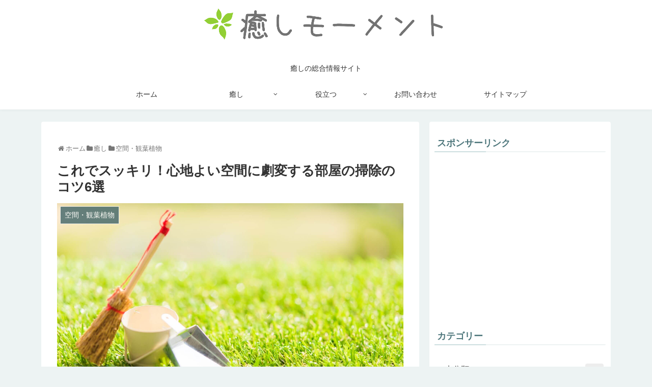

--- FILE ---
content_type: text/html; charset=utf-8
request_url: https://www.google.com/recaptcha/api2/aframe
body_size: 264
content:
<!DOCTYPE HTML><html><head><meta http-equiv="content-type" content="text/html; charset=UTF-8"></head><body><script nonce="c9eJWcZ7lRIultttu3GJZA">/** Anti-fraud and anti-abuse applications only. See google.com/recaptcha */ try{var clients={'sodar':'https://pagead2.googlesyndication.com/pagead/sodar?'};window.addEventListener("message",function(a){try{if(a.source===window.parent){var b=JSON.parse(a.data);var c=clients[b['id']];if(c){var d=document.createElement('img');d.src=c+b['params']+'&rc='+(localStorage.getItem("rc::a")?sessionStorage.getItem("rc::b"):"");window.document.body.appendChild(d);sessionStorage.setItem("rc::e",parseInt(sessionStorage.getItem("rc::e")||0)+1);localStorage.setItem("rc::h",'1768818427131');}}}catch(b){}});window.parent.postMessage("_grecaptcha_ready", "*");}catch(b){}</script></body></html>